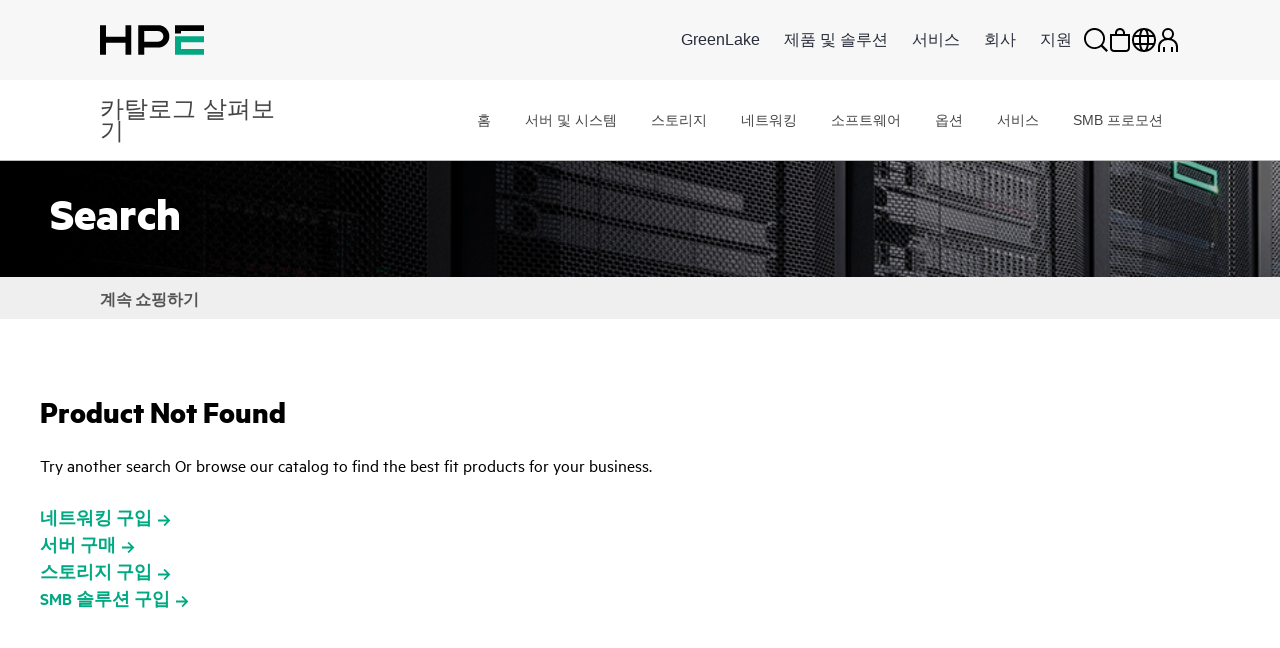

--- FILE ---
content_type: text/css;charset=UTF-8
request_url: https://h50007.www5.hpe.com/hfws-static/6/min/css/hpe-hfws-hf-ko-typography.css
body_size: 120
content:
#hpehf-header .hpehf-icons-flyout-resource .hpehf-flyout-link{font-weight:700}#hpehf-footer .hpehf-links-list .hpehf-heading{font-weight:700}#hpehf-header .hpehf-help-menu-links-list .hpehf-flyout-link{font-weight:700}

--- FILE ---
content_type: application/javascript
request_url: https://fe-hpe-script.s3.us-east-2.amazonaws.com/b2c/v2/fe_activity_4016-korean-user-account-btn-clickable.min.js?_t=5894278
body_size: 1260
content:
!function(){"use strict";try{var c="4016-korean-user-account-btn-clickable";!function(){function i(){window.HPE_MINI_CART&&window.HPE_MINI_CART.cfg&&(window.HPE_MINI_CART.cartInitialized=!1,window.HPE_MINI_CART.cartCssInserted=!1,window.HPE_MINI_CART.init(window.HPE_MINI_CART.cfg))}var t=function(c,i,t){return c?i?(t||(t=""),c.split(i).join(t)):c:""};window.feUtils.waitForConditions({conditions:["body",function(){return!!window.HPE_MINI_CART}],activity:c,callback:function(){window.feHPEB2C.log("FE:4016-korean-user-account-btn-clickable.ts init()"),window.HPE_MINI_CART.replaceCSSForLocale=function(){this.cfg&&(this.cfg.replace_css[this.ll]?this.cfg.css=t(this.cfg.css,this.cfg.replace_css[this.ll].search,this.cfg.replace_css[this.ll].replace):this.cfg.replace_css[this.ll+"-"+this.cc]&&(this.cfg.css=t(this.cfg.css,this.cfg.replace_css[this.ll+"-"+this.cc].search,this.cfg.replace_css[this.ll+"-"+this.cc].replace)))},setTimeout(i,500)}}),window.feHPEB2C.log("FE:4016-korean-user-account-btn-clickable.ts loaded")}()}catch(c){console.error("Error loading activity 4016-korean-user-account-btn-clickable:",c)}}();
//# sourceMappingURL=https://fe-hpe-script.s3.us-east-2.amazonaws.com/b2c/v2/fe_activity_4016-korean-user-account-btn-clickable.min.js.map


--- FILE ---
content_type: text/javascript
request_url: https://fe-hpe-script.s3.us-east-2.amazonaws.com/b2c/v2/fe_activity_4057-juniper-search.min.js?_t=5894278
body_size: 3257
content:
!function(){"use strict";try{var e="4057-juniper-search";window.feUtils.waitForConditions({conditions:["body"],activity:e,callback:function(){try{window.feHPEB2C.log("4057 init()"),window.HPEHF.coveoSearchAutocomplete=function(e,t){var o,i,r,n,a=this,s=e.val(),c="",l="";if(!s)return!1;$("<div/>",{id:"hpehf-search-input-autocomplete-list",class:"hpehf-autocomplete-items"}).appendTo("#hpehf-search-autocomplete"),a.savedSearchTerm=s;var h=t.completions.length;if(h>0){h<=a.autocompleteResultsMaxNumber?a.autocompleteResultsNumber=h:a.autocompleteResultsNumber=a.autocompleteResultsMaxNumber,$(".hpehf-search-autocomplete").css("visibility","visible");var p=0;$.each(t.completions,(function(t,h){if((p+=1)>a.autocompleteResultsNumber)return!1;l=h.expression.toString();var u=h.highlighted.toString();u=u.substring(u.indexOf("("),u.indexOf(")")+1),i=l.toLowerCase().indexOf(s.toLowerCase()),c=i>=0?l.replace(""+l.substr(i,s.length),"<strong>"+l.substr(i,s.length)+"</strong>"):l,$("<div/>",{id:"hpehf-autocomplete-item-"+t,class:"hpehf-centered-content"}).appendTo(".hpehf-autocomplete-items"),r="#hpehf-autocomplete-item-"+t,o=$(r),n="<span>"+c+"</span>",n+="<input id='hpehf-autocomplete-value-"+t+"' type='hidden' value='"+l+"'> "+u,o.html(n),o.mousedown((function(t){r="#"+this.id+" #"+this.id.replace("item","value"),e.val($(r).val()),a.autocompleteCloseAllLists(),a.updateSearchFormAutocomplete("hf");var o=$("#hpehf-search-input").val().trim();o.toLowerCase().indexOf("juniper")>=0?window.location.href="https://buy.hpe.com"+window.feHPEB2C.baseUrl()+"/juniper/c/juniper":($("#hpehf-search-input").val(o),$("#hpehf-search-input").val($("#hpehf-search-input").val().replace(/\s+/g," ")),$(".hpehf-search-form").submit())}))})),a.autocompleteListPadding($("#hpehf-search-input-autocomplete-list").children("div"))}},(t=document.getElementById("hpehf-search-submit"))&&t.addEventListener("click",(function(e){var t;e.preventDefault(),e.stopImmediatePropagation(),window.feHPEB2C.log("FE:4057:: addEventListener()");var o=document.getElementById("hpehf-search-input"),i=(null==o||null===(t=o.value)||void 0===t?void 0:t.trim())||"";if(window.feHPEB2C.log("FE:4057::searchTerm ",{searchTerm:i}),i.toLowerCase().includes("juniper")){var r="https://buy.hpe.com"+window.feHPEB2C.baseUrl()+"/juniper/c/juniper";window.location.href=r}else{var n=document.querySelector('form[name="hpehf-search-form"]');n&&n.submit()}}),{capture:!0}),e=document.getElementById("hpehf-search-input"),window.feHPEB2C.log("FE:4057::  _keydownHandler",e),e&&e.addEventListener("keydown",(function(e){if(window.feHPEB2C.log("FE:4057::_keydownHandler: e.key",e.key),"Enter"===e.key){var t=$("#hpehf-search-input").val();if(window.feHPEB2C.log("FE:4057::_keydownHandler:searchTerm",{searchTerm:t}),t.toLowerCase().includes("juniper")){e.preventDefault(),e.stopImmediatePropagation();var o="https://buy.hpe.com"+window.feHPEB2C.baseUrl()+"/juniper/c/juniper";window.location.href=o}}}),{capture:!0})}catch(e){window.feHPEB2C.log("Error in FE:4057 - Juniper search redirect:",e)}var e,t}})}catch(e){console.error("Error loading activity 4057-juniper-search:",e)}}();
//# sourceMappingURL=https://fe-hpe-script.s3.us-east-2.amazonaws.com/b2c/v2/fe_activity_4057-juniper-search.min.js.map
